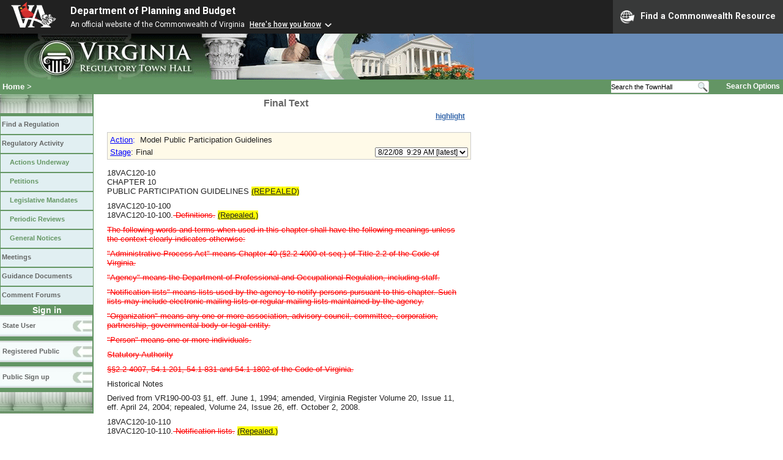

--- FILE ---
content_type: text/html;charset=UTF-8
request_url: https://townhall.virginia.gov/L/viewXML.cfm?textid=2112&replace=yes
body_size: 36894
content:



<!DOCTYPE html>
<html lang="en">


<head>
        <!-- Google tag (gtag.js) -->
        <script async src="https://www.googletagmanager.com/gtag/js?id=G-E5G7880415"></script>
        <script>
          window.dataLayer = window.dataLayer || [];
          function gtag(){dataLayer.push(arguments);}
          gtag('js', new Date());

          gtag('config', 'G-E5G7880415');
        </script>
<meta charset="UTF-8">
<meta name="description" content="Virginia Regulatory Town Hall Show XML">

<link rel="stylesheet" type="text/css" href="../styles.css">
<link rel="stylesheet" type="text/css" href="../print.css" media="print">
<link rel="shortcut icon" href="../townhall.ico">
<link rel="P3Pv1" href=../"w3c/p3p.xml">

<style>
#content a, #content a:visited {
	color: blue;
}

.new {background-color: yellow;}
.str {color: red;}
a {color: blue; text-decoration:underline;}

  s {color: red;}
  i {background-color: yellow;}
  u {background-color: yellow;}
  span[style="border-bottom: 1px black solid"] {background-color: yellow;}

</style>

<title>Virginia Regulatory Town Hall Show XML</title>
</head>

<body>




<script src="https://www.developer.virginia.gov/media/developer/resources/branding-bar/brandingbar.php" data-item="va_aabrandingbar" aaname="Department of Planning and Budget" aatheme="aatheme-black" defer="" ></script>

<div id="agencybanner" title="Virginia Regulatory Town Hall">




  <div><img src="../graphics/townhalllogo.gif" alt="Virginia Regulatory Town Hall"></div>

</div>


<div id="breadcrumb">
  
<div id="sitesearch">
  
   	 <form action="../L/search.cfm" method="post">
        <input type="text" name="keyword" 
               style="vertical-align: middle; height: 18px; font-size: .85em; width: 140px; background-color: #feffff; padding: 0px; border: 0px; border-top: 1px solid #D5D5D5; border-bottom: 1px solid #D5D5D5;"
               onclick="javaScript: if (this.value=='Search the TownHall')this.value=''" onkeypress="javaScript: if (this.value=='Search the TownHall')this.value=''" value="Search the TownHall"               
        ><input type="image" src="../Graphics/MagnifyGlassSearch.gif" style="vertical-align: middle; height: 20px;">
        &nbsp;&nbsp;&nbsp;&nbsp;&nbsp;
        <a href="../L/search.cfm" alt="search page" style="font-size: .9em;">Search Options</a>
   	  </form>
   		 
</div>


  <div id="breadcrumblinks"><a href="../index.cfm">Home</a> &gt; </div>
</div>



  <div id="sidebar">
    
    

    

    
    <div id="menu8"><a>&nbsp;</a></div>

    <ul class="menu">
      <li><a href="../L/ListBoards.cfm" title="Browse Regulations">Find a Regulation</a></li>
      <li><a href="../L/NowInProgress.cfm" title="Regulatory Activity">Regulatory Activity</a>
        <ul>
          <li><a href="../L/NowInProgress.cfm" title="Actions Underway">Actions Underway</a></li>
          <li><a href="../L/petitions.cfm" title="Petitions for Rulemaking">Petitions</a></li>
          <li><a href="../L/mandates.cfm" title="Legislative Mandates">Legislative Mandates</a></li>
          <li><a href="../L/previews.cfm" title="Periodic Reviews">Periodic Reviews</a></li>
          <li><a href="../L/generalnotice.cfm" title="General Notices">General Notices</a></li>
        </ul>
      </li>

      <li><a href="../L/meetings.cfm?time=today" title="Meetings">Meetings</a></li>
      <li><a href="../L/GDocs.cfm" title="Guidance Documents">Guidance Documents</a></li>
      <li><a href="../L/Forums.cfm" title="Comment Forums">Comment Forums</a></li>
    </ul>

    
      <div class="navTR">Sign in</div>
      <div id="menu6"><a href="../L/statelogin.cfm" title="State agency login">State User</a></div>
      <div id="menu7"><a href="../L/publiclogin.cfm" title="Public user Login">Registered Public</a></div>
      <div id="menu13"><a href="../L/Register.cfm" title="Register as a public user">Public Sign up</a></div>
    

    
    <div id="menu12"><a>&nbsp;</a></div>

    

    
    
  </div>




<div id="content">
<div class="RisText">
<h3 style="text-align: Center">
  Final Text
  
</h3>


<div style="float: right;">

  
      <a href="viewXML.cfm?textid=2112" style="font-weight: bold; font-size: .9em; color: #3466aa;">highlight</a>
    

</div>
<div style="clear: right"><br></div>


<div style="background-color: #FFFAE8; border: 1px solid #cccccc; padding: 4px; width: 585px; margin-top: 4px">
  
  <div style="float: left; margin-right: 8px">
    <a href="ViewAction.cfm?actionid=2734">Action</a><span style="color: blue">:</span>
  </div>
  <div style="float: left">
    Model Public Participation Guidelines 
  </div>

  <div style="clear: left; height: 5px"></div>

  <div style="float: left">
    <a href="viewstage.cfm?stageid=4727&display=documents">Stage</a>: Final
  </div>
  

  <div style="float: right; font-size: 95%;">
    
      <form name="version" action="ViewXML.cfm">
      <select name="textid" onChange="document.version.submit();" style="font-size: 95%">
      
        <option value="2112" selected>
        8/22/08&nbsp;&nbsp;9:29 AM&nbsp;[latest] 
        <option value="2071" >
        8/12/08&nbsp;&nbsp;12:47 PM 
      </select>
      </form>
    
  </div>
  <div style="clear: left"></div>
</div>

<div id="RisText" class='RisText'>


  

<div style="font-size: 12px;">&nbsp;</div>

    <?xml version='1.0' encoding='iso-8859-1' ?><?xml-stylesheet type='text/xsl' href='townhall.xsl' ?><ProjectID num="001488"><Section><DocID>18VAC120-10              </DocID><SectionText><p class=center>CHAPTER 10 <br>
PUBLIC PARTICIPATION GUIDELINES <u>(REPEALED)</u></p>

</SectionText></Section><Section><DocID>18VAC120-10-100          </DocID><SectionText><p class=vacno>18VAC120-10-100.<s> Definitions.</s> <u>(Repealed.)</u></p>

<p class=sectind><s>The following words and terms when used in this chapter
shall have the following meanings unless the context clearly indicates
otherwise: </s></p>

<p class=sectind><s>&quot;Administrative Process Act&quot; means Chapter 40 (§2.2-4000
et seq.) of Title 2.2 of the Code of Virginia. </s></p>

<p class=sectind><s>&quot;Agency&quot; means the Department of Professional and
Occupational Regulation, including staff. </s></p>

<p class=sectind><s>&quot;Notification lists&quot; means lists used by the
agency to notify persons pursuant to this chapter. Such lists may include
electronic mailing lists or regular mailing lists maintained by the agency. </s></p>

<p class=sectind><s>&quot;Organization&quot; means any one or more association,
advisory council, committee, corporation, partnership, governmental body or
legal entity. </s></p>

<p class=sectind><s>&quot;Person&quot; means one or more individuals. </s></p>

<p class=auth><s>Statutory Authority </s></p>

<p class=auth><s>§§2.2-4007, 54.1-201, 54.1-831 and 54.1-1802 of the Code of
Virginia. </s></p>

<p class=history>Historical Notes </p>

<p class=history>Derived from VR190-00-03 §1, eff. June 1, 1994; amended,
Virginia Register Volume 20, Issue 11, eff. April 24, 2004; repealed, Volume
24, Issue 26, eff. October 2, 2008. </p>

</SectionText></Section><Section><DocID>18VAC120-10-110          </DocID><SectionText><p class=vacno>18VAC120-10-110.<s> Notification lists.</s> <u>(Repealed.)</u></p>

<p class=sectind><s>The agency will maintain lists of persons and organizations
who will be mailed the following documents, or notification of how to obtain a
copy of the documents electronically, as they become available: </s></p>

<p class=sectbi><s>1. &quot;Notice of Intended Regulatory Action&quot; to
promulgate, amend or repeal regulations. </s></p>

<p class=sectbi><s>2. &quot;Notice of Comment Period&quot; and public hearings.
</s></p>

<p class=sectbi><s>3. Notice that the final regulations have been adopted. </s></p>

<p class=sectind><s>Failure of a person or organization to receive the
documents for any reason shall not affect the validity of any regulations
otherwise properly adopted under the Administrative Process Act (§2.2-4000 et
seq. of the Code of Virginia). </s></p>

<p class=auth><s>Statutory Authority </s></p>

<p class=auth><s>§§2.2-4007, 54.1-201, 54.1-831 and 54.1-1802 of the Code of
Virginia. </s></p>

<p class=history>Historical Notes </p>

<p class=history>Derived from VR190-00-03 §2, eff. June 1, 1994; amended,
Virginia Register Volume 20, Issue 11, eff. April 24, 2004; repealed, Volume
24, Issue 26, eff. October 2, 2008. </p>

</SectionText></Section><Section><DocID>18VAC120-10-120          </DocID><SectionText><p class=vacno>18VAC120-10-120.<s> Placement on a notification list; deletion.</s>
<u>(Repealed.)</u></p>

<p class=sectind><s>Any person or organization wishing to be placed on a
notification list may do so by electronic notification or by writing the agency.
In addition, the agency, at its discretion, may add to the list any person,
organization, or publication it believes will serve the purpose of responsible
participation in the formation or promulgation of regulations. Each person and
organization on the list will be provided all information stated in
18VAC120-10-110. A person or organization periodically may be requested to
indicate their desire to continue to receive documents or be deleted from the
list. When mail is returned as undeliverable, the person or organization will
be deleted from the list. When electronic notifications are returned as
undeliverable over more than one day, the person or organization may be deleted
from the list. </s></p>

<p class=auth><s>Statutory Authority </s></p>

<p class=auth><s>§§2.2-4007, 54.1-201, 54.1-831 and 54.1-1802 of the Code of
Virginia. </s></p>

<p class=history>Historical Notes </p>

<p class=history>Derived from VR190-00-03 §3, eff. June 1, 1994; amended,
Virginia Register Volume 20, Issue 11, eff. April 24, 2004; repealed, Volume
24, Issue 26, eff. October 2, 2008. </p>

</SectionText></Section><Section><DocID>18VAC120-10-130          </DocID><SectionText><p class=vacno>18VAC120-10-130.<s> Petition for rule making.</s> <u>(Repealed.)</u></p>

<p class=sectind><s>Any person or organization may petition the agency to
consider or review any regulation. Any petition received shall appear on the
next agenda of the agency. The agency shall consider and respond to the
petition pursuant to §2.2-4007 A of the Code of Virginia. The agency shall have
sole authority to dispose of the petition. </s></p>

<p class=auth><s>Statutory Authority </s></p>

<p class=auth><s>§§2.2-4007, 54.1-201, 54.1-831 and 54.1-1802 of the Code of
Virginia. </s></p>

<p class=history>Historical Notes </p>

<p class=history>Derived from VR190-00-03 §4, eff. June 1, 1994; amended,
Virginia Register Volume 20, Issue 11, eff. April 24, 2004; repealed, Volume
24, Issue 26, eff. October 2, 2008. </p>

</SectionText></Section><Section><DocID>18VAC120-10-140          </DocID><SectionText><p class=vacno>18VAC120-10-140.<s> Notice of intent.</s> <u>(Repealed.)</u></p>

<p class=sectind><s>At least 30 days prior to filing the &quot;Notice of
Comment Period&quot; and proposed regulations as required by §2.2-4007 of the
Code of Virginia, the agency will publish a &quot;Notice of Intended Regulatory
Action.&quot; This notice will provide at least a 30-day comment period and
shall state whether the agency intends to hold a public hearing. The agency is
required to hold a hearing on the proposed regulation upon request by (i) the
Governor or (ii) 25 or more persons. Further, the notice shall describe the
subject matter and intent of the planned regulation. Such notice shall be
transmitted to the Registrar of Regulations for inclusion in The Virginia
Register of Regulations. </s></p>

<p class=auth><s>Statutory Authority </s></p>

<p class=auth><s>§§2.2-4007, 54.1-201, 54.1-831 and 54.1-1802 of the Code of
Virginia. </s></p>

<p class=history>Historical Notes </p>

<p class=history>Derived from VR190-00-03 §5, eff. June 1, 1994; amended,
Virginia Register Volume 20, Issue 11, eff. April 24, 2004; repealed, Volume
24, Issue 26, eff. October 2, 2008. </p>

</SectionText></Section><Section><DocID>18VAC120-10-150          </DocID><SectionText><p class=vacno>18VAC120-10-150.<s> Informational proceedings or public hearings
for existing rules.</s> <u>(Repealed.)</u></p>

<p class=sectind><s>Within two years of the promulgation of a regulation, the
agency shall evaluate it for effectiveness and continued need. The agency shall
conduct an informal proceeding, which may take the form of a public hearing, to
receive public comment on existing regulation. Notice of such proceedings shall
be transmitted to the Registrar of Regulations for inclusion in The Virginia
Register of Regulations. Such proceedings may be held separately or in
conjunction with other informational proceedings. </s></p>

<p class=auth><s>Statutory Authority </s></p>

<p class=auth><s>§§2.2-4007, 54.1-201, 54.1-831 and 54.1-1802 of the Code of
Virginia. </s></p>

<p class=history>Historical Notes </p>

<p class=history>Derived from VR190-00-03 §6, eff. June 1, 1994; amended,
Virginia Register Volume 20, Issue 11, eff. April 24, 2004; repealed, Volume
24, Issue 26, eff. October 2, 2008. </p>

</SectionText></Section><Section><DocID>18VAC120-10-160          </DocID><SectionText><p class=vacno>18VAC120-10-160.<s> Notice of formulation and adoption.</s> <u>(Repealed.)</u></p>

<p class=sectind><s>At any meeting of the agency or a subcommittee where it is
anticipated the formation or adoption of regulation will occur, the subject matter
shall be transmitted to the Registrar of Regulations for inclusion in The
Virginia Register of Regulations. </s></p>

<p class=sectind><s>If one or more changes have substantial impact on a
regulation, then any person may petition the agency within 30 days from the
publication of the final regulation to request an opportunity for oral or
written submittals on the changes to the regulations. If the agency receives
requests from at least 25 persons for an opportunity to make oral or written
comment, then the agency shall suspend the regulatory process for 30 days to
solicit additional public comment, unless the agency determines that the
changes made are minor or inconsequential in their impact. </s></p>

<p class=sectind><s>If the Governor finds that one or more changes with
substantial impact have been made to the proposed regulation, then he may
suspend the regulatory process for 30 days to require the agency to solicit
further public comment on the changes to the regulation. </s></p>

<p class=sectind><s>A draft of the agency's summary description of public
comment shall be sent by the agency to all public commenters on the proposed
regulation at least five days before final adoption of the regulation. </s></p>

<p class=auth><s>Statutory Authority </s></p>

<p class=auth><s>§§2.2-4007, 54.1-201, 54.1-831 and 54.1-1802 of the Code of
Virginia. </s></p>

<p class=history>Historical Notes </p>

<p class=history>Derived from VR190-00-03 §7, eff. June 1, 1994; amended,
Virginia Register Volume 20, Issue 11, eff. April 24, 2004; repealed, Volume
24, Issue 26, eff. October 2, 2008. </p>

</SectionText></Section><Section><DocID>18VAC120-10-170          </DocID><SectionText><p class=vacno>18VAC120-10-170.<s> Advisory committees.</s> <u>(Repealed.)</u></p>

<p class=sectind><s>The agency intends to appoint advisory committees as it
deems necessary to provide adequate participation in the formation,
promulgation, adoption, and review of regulations. Such committees are particularly
appropriate when other interested parties may possess specific expertise in the
area of proposed regulation. The advisory committee shall only provide
recommendations to the agency and shall not participate in any final decision
making actions on a regulation. </s></p>

<p class=sectind><s>When identifying potential advisory committee members the
agency may use the following: </s></p>

<p class=sectbi><s>1. Directories of organizations related to the profession; </s></p>

<p class=sectbi><s>2. Industry, professional and trade associations' mailing
lists; or </s></p>

<p class=sectbi><s>3. Lists of persons who have previously participated in
public proceedings concerning this or a related issue. </s></p>

<p class=auth><s>Statutory Authority </s></p>

<p class=auth><s>§§2.2-4007, 54.1-201, 54.1-831 and 54.1-1802 of the Code of
Virginia. </s></p>

<p class=history>Historical Notes </p>

<p class=history>Derived from VR190-00-03 §8, eff. June 1, 1994; amended,
Virginia Register Volume 16, Issue 14, eff. May 1, 2000; Volume 20, Issue 11,
eff. April 24, 2004; repealed, Volume 24, Issue 26, eff. October 2, 2008. </p>

</SectionText></Section><Section><DocID>18VAC120-10-180          </DocID><SectionText><p class=vacno>18VAC120-10-180.<s> Applicability.</s> <u>(Repealed.)</u></p>

<p class=sectind><s>18VAC120-10-110, 18VAC120-10-120, 18VAC120-10-130,
18VAC120-10-150, and 18VAC120-10-160 shall apply to all regulations promulgated
and adopted in accordance with §2.2-4012 of the Code of Virginia except those regulations
promulgated in accordance with §2.2-4002, 2.2-4006, 2.2-4011, 2.2-4012.1,
2.2-4018, or 2.2-4025 of the Administrative Process Act. </s></p>

<p class=auth><s>Statutory Authority </s></p>

<p class=auth><s>§§2.2-4007, 54.1-201, 54.1-831 and 54.1-1802 of the Code of
Virginia. </s></p>

<p class=history>Historical Notes </p>

<p class=history>Derived from VR190-00-03 §9, eff. June 1, 1994; amended,
Virginia Register Volume 20, Issue 11, eff. April 24, 2004; repealed, Volume
24, Issue 26, eff. October 2, 2008. </p>

</SectionText></Section><Section><DocID>18VAC120-11              </DocID><SectionText><p class=center><u>CHAPTER 11 </u><br>
<u>PUBLIC PARTICIPATION GUIDELINES </u></p>

</SectionText></Section><Section><DocID>18VAC120-11-10           </DocID><SectionText><p class=part><u>Part I <br>
Purpose and Definitions </u></p>

<p class=vacno><u>18VAC120-11-10. Purpose.</u></p>

<p class=sectind><u>The purpose of this chapter is to promote public
involvement in the development, amendment or repeal of the regulations of the Department
of Professional and Occupational Regulation. This chapter does not apply to
regulations, guidelines, or other documents exempted or excluded from the
provisions of the Administrative Process Act (§2.2-4000 et seq. of the Code of
Virginia).</u></p>

<p class=auth>Statutory Authority</p>

<p class=auth>§§2.2-4007.02 and 54.1-201, 54.1-831 and 54.1-1802 of the Code of
Virginia.</p>

<p class=history>Historical Notes</p>

<p class=history>Derived from Virginia Register Volume 24, Issue 26, eff. October
2, 2008.</p>

</SectionText></Section><Section><DocID>18VAC120-11-20           </DocID><SectionText><p class=vacno><u>18VAC120-11-20. Definitions.</u></p>

<p class=sectind><u>The following words and terms when used in this chapter
shall have the following meanings unless the context clearly indicates
otherwise:</u></p>

<p class=sectind><u>&quot;Administrative Process Act&quot; means Chapter 40 (§2.2-4000
et seq.) of Title 2.2 of the Code of Virginia.</u></p>

<p class=sectind><u>&quot;Agency&quot; means the Department of Professional and
Occupational Regulation, which is the unit of state government empowered by the
agency's basic law to make regulations or decide cases. Actions specified in
this chapter may be fulfilled by state employees as delegated by the agency.</u></p>

<p class=sectind><u>&quot;Basic law&quot; means provisions in the Code of
Virginia that delineate the basic authority and responsibilities of an agency.</u></p>

<p class=sectind><u>&quot;Commonwealth Calendar&quot; means the electronic calendar
for official government meetings open to the public as required by §2.2-3707 C
of the Freedom of Information Act.</u></p>

<p class=sectind><u>''Negotiated rulemaking panel'' or ''NRP'' means an ad hoc
advisory panel of interested parties established by an agency to consider issues
that are controversial with the assistance of a facilitator or mediator, for
the purpose of reaching a consensus in the development of a proposed regulatory
action.</u></p>

<p class=sectind><u>&quot;Notification list&quot; means a list used to notify
persons pursuant to this chapter. Such a list may include an electronic list
maintained through the Virginia Regulatory Town Hall or other list maintained
by the agency.</u></p>

<p class=sectind><u>&quot;Open meeting&quot; means any scheduled gathering of a
unit of state government empowered by an agency's basic law to make regulations
or decide cases, which is related to promulgating, amending or repealing a
regulation.</u></p>

<p class=sectind><u>&quot;Person&quot; means any individual, corporation,
partnership, association, cooperative, limited liability company, trust, joint
venture, government, political subdivision, or any other legal or commercial
entity and any successor, representative, agent, agency, or instrumentality
thereof.</u></p>

<p class=sectind><u>&quot;Public hearing&quot; means a scheduled time at which
members or staff of the agency will meet for the purpose of receiving public
comment on a regulatory action.</u></p>

<p class=sectind><u>&quot;Regulation&quot; means any statement of general
application having the force of law, affecting the rights or conduct of any
person, adopted by the agency in accordance with the authority conferred on it
by applicable laws.</u></p>

<p class=sectind><u>&quot;Regulatory action&quot; means the promulgation,
amendment, or repeal of a regulation by the agency.</u></p>

<p class=sectind><u>&quot;Regulatory advisory panel&quot; or &quot;RAP&quot;
means a standing or ad hoc advisory panel of interested parties established by
the agency for the purpose of assisting in regulatory actions.</u></p>

<p class=sectind><u>&quot;Town Hall&quot; means the Virginia Regulatory Town
Hall, the website operated by the Virginia Department of Planning and Budget at
www.townhall.virginia.gov, which has online public comment forums and displays
information about regulatory meetings and regulatory actions under
consideration in Virginia and sends this information to registered public
users.</u></p>

<p class=sectind><u>&quot;Virginia Register&quot; means the Virginia Register
of Regulations, the publication that provides official legal notice of new,
amended and repealed regulations of state agencies, which is published under
the provisions of Article 6 (§2.2-4031 et seq.) of the Administrative Process
Act.</u></p>

<p class=auth>Statutory Authority</p>

<p class=auth>§§2.2-4007.02 and 54.1-201, 54.1-831 and 54.1-1802 of the Code of
Virginia.</p>

<p class=history>Historical Notes</p>

<p class=history>Derived from Virginia Register Volume 24, Issue 26, eff.
October 2, 2008.</p>

</SectionText></Section><Section><DocID>18VAC120-11-30           </DocID><SectionText><p class=part><u>Part II <br>
Notification of Interested Persons</u></p>

<p class=vacno><u>18VAC120-11-30. Notification list.</u></p>

<p class=sectind><u>A. The agency shall maintain a list of persons who have
requested to be notified of regulatory actions being pursued by the agency.</u></p>

<p class=sectind><u>B. Any person may request to be placed on a notification
list by registering as a public user on the Town Hall or by making a request to
the agency. Any person who requests to be placed on a notification list shall
elect to be notified either by electronic means or through a postal carrier.</u></p>

<p class=sectind><u>C. The agency may maintain additional lists for persons who
have requested to be informed of specific regulatory issues, proposals, or
actions.</u></p>

<p class=sectind><u>D. When electronic mail is returned as undeliverable on
multiple occasions at least 24 hours apart, that person may be deleted from the
list. A single undeliverable message is insufficient cause to delete the person
from the list.</u></p>

<p class=sectind><u>E. When mail delivered by a postal carrier is returned as
undeliverable on multiple occasions, that person may be deleted from the list.</u></p>

<p class=sectind><u>F. The agency may periodically request those persons on the
notification list to indicate their desire to either continue to be notified
electronically, receive documents through a postal carrier, or be deleted from
the list.</u></p>

<p class=auth>Statutory Authority</p>

<p class=auth>§§2.2-4007.02 and 54.1-201, 54.1-831 and 54.1-1802 of the Code of
Virginia.</p>

<p class=history>Historical Notes</p>

<p class=history>Derived from Virginia Register Volume 24, Issue 26, eff.
October 2, 2008.</p>

</SectionText></Section><Section><DocID>18VAC120-11-40           </DocID><SectionText><p class=vacno><u>18VAC120-11-40. Information to be sent to persons on the
notification list.</u></p>

<p class=sectind><u>A. To persons electing to receive electronic notification
or notification through a postal carrier as described in 18VAC120-11-30, the
agency shall send the following information:</u></p>

<p class=sectbi><u>1. A notice of intended regulatory action (NOIRA).</u></p>

<p class=sectbi><u>2. A notice of the comment period on a proposed, a
reproposed, or a fast-track regulation and hyperlinks to, or instructions on
how to obtain, a copy of the regulation and any supporting documents.</u></p>

<p class=sectbi><u>3. A notice soliciting comment on a final regulation when
the regulatory process has been extended pursuant to §2.2-4007.06 or 2.2-4013 C
of the Code of Virginia.</u></p>

<p class=sectind><u>B. The failure of any person to receive any notice or
copies of any documents shall not affect the validity of any regulation or
regulatory action.</u></p>

<p class=auth>Statutory Authority</p>

<p class=auth>§§2.2-4007.02 and 54.1-201, 54.1-831 and 54.1-1802 of the Code of
Virginia.</p>

<p class=history>Historical Notes</p>

<p class=history>Derived from Virginia Register Volume 24, Issue 26, eff.
October 2, 2008.</p>

</SectionText></Section><Section><DocID>18VAC120-11-50           </DocID><SectionText><p class=part><u>Part III <br>
Public Participation Procedures </u></p>

<p class=vacno><u>18VAC120-11-50. Public comment.</u></p>

<p class=sectind><u>A. In considering any nonemergency, nonexempt regulatory
action, the agency shall afford interested persons an opportunity to submit
data, views, and arguments, either orally or in writing, to the agency. Such
opportunity to comment shall include an online public comment forum on the Town
Hall. </u></p>

<p class=sectbi><u>1. To any requesting person, the agency shall provide copies
of the statement of basis, purpose, substance, and issues; the economic impact
analysis of the proposed or fast-track regulatory action; and the agency's
response to public comments received. </u></p>

<p class=sectbi><u>2. The agency may begin crafting a regulatory action prior
to or during any opportunities it provides to the public to submit comments. </u></p>

<p class=sectind><u>B. The agency shall accept public comments in writing after
the publication of a regulatory action in the Virginia Register as follows: </u></p>

<p class=sectbi><u>1. For a minimum of 30 calendar days following the
publication of the notice of intended regulatory action (NOIRA). </u></p>

<p class=sectbi><u>2. For a minimum of 60 calendar days following the
publication of a proposed regulation. </u></p>

<p class=sectbi><u>3. For a minimum of 30 calendar days following the
publication of a reproposed regulation. </u></p>

<p class=sectbi><u>4. For a minimum of 30 calendar days following the
publication of a final adopted regulation. </u></p>

<p class=sectbi><u>5. For a minimum of 30 calendar days following the
publication of a fast-track regulation. </u></p>

<p class=sectbi><u>6. For a minimum of 21 calendar days following the
publication of a notice of periodic review. </u></p>

<p class=sectbi><u>7. Not later than 21 calendar days following the publication
of a petition for rulemaking. </u></p>

<p class=sectind><u>C. The agency may determine if any of the comment periods
listed in subsection B of this section shall be extended. </u></p>

<p class=sectind><u>D. If the Governor finds that one or more changes with substantial
impact have been made to a proposed regulation, he may require the agency to
provide an additional 30 calendar days to solicit additional public comment on
the changes in accordance with §2.2-4013 C of the Code of Virginia. </u></p>

<p class=sectind><u>E. The agency shall send a draft of the agency's summary
description of public comment to all public commenters on the proposed
regulation at least five days before final adoption of the regulation pursuant
to §2.2-4012 E of the Code of Virginia. </u></p>

<p class=auth>Statutory Authority</p>

<p class=auth>§§2.2-4007.02 and 54.1-201, 54.1-831 and 54.1-1802 of the Code of
Virginia.</p>

<p class=history>Historical Notes</p>

<p class=history>Derived from Virginia Register Volume 24, Issue 26, eff.
October 2, 2008.</p>

</SectionText></Section><Section><DocID>18VAC120-11-60           </DocID><SectionText><p class=vacno><u>18VAC120-11-60. Petition for rulemaking.</u></p>

<p class=sectind><u>A. As provided in §2.2-4007 of the Code of Virginia, any
person may petition the agency to consider a regulatory action.</u></p>

<p class=sectind><u>B. A petition shall include but is not limited to the
following information:</u></p>

<p class=sectbi><u>1. The petitioner's name and contact information;</u></p>

<p class=sectbi><u>2. The substance and purpose of the rulemaking that is
requested, including reference to any applicable Virginia Administrative Code
sections; and</u></p>

<p class=sectbi><u>3. Reference to the legal authority of the agency to take the
action requested.</u></p>

<p class=sectind><u>C. The agency shall receive, consider and respond to a
petition pursuant to §2.2-4007 and shall have the sole authority to dispose of
the petition.</u></p>

<p class=sectind><u>D. The petition shall be posted on the Town Hall and
published in the Virginia Register.</u></p>

<p class=sectind><u>E. Nothing in this chapter shall prohibit the agency from
receiving information or from proceeding on its own motion for rulemaking.</u></p>

<p class=auth>Statutory Authority</p>

<p class=auth>§§2.2-4007.02 and 54.1-201, 54.1-831 and 54.1-1802 of the Code of
Virginia.</p>

<p class=history>Historical Notes</p>

<p class=history>Derived from Virginia Register Volume 24, Issue 26, eff.
October 2, 2008.</p>

</SectionText></Section><Section><DocID>18VAC120-11-70           </DocID><SectionText><p class=vacno><u>18VAC120-11-70. Appointment of regulatory advisory panel.</u></p>

<p class=sectind><u>A. The agency may appoint a regulatory advisory panel (RAP)
to provide professional specialization or technical assistance when the agency determines
that such expertise is necessary to address a specific regulatory issue or
action or when individuals indicate an interest in working with the agency on a
specific regulatory issue or action.</u></p>

<p class=sectind><u>B. Any person may request the appointment of a RAP and
request to participate in its activities. The agency shall determine when a RAP
shall be appointed and the composition of the RAP.</u></p>

<p class=sectind><u>C. A RAP may be dissolved by the agency if:</u></p>

<p class=sectbi><u>1. The proposed text of the regulation is posted on the Town
Hall, published in the Virginia Register, or such other time as the agency
determines is appropriate; or</u></p>

<p class=sectbi><u>2. The agency determines that the regulatory action is
either exempt or excluded from the requirements of the Administrative Process
Act.</u></p>

<p class=auth>Statutory Authority</p>

<p class=auth>§§2.2-4007.02 and 54.1-201, 54.1-831 and 54.1-1802 of the Code of
Virginia.</p>

<p class=history>Historical Notes</p>

<p class=history>Derived from Virginia Register Volume 24, Issue 26, eff.
October 2, 2008.</p>

</SectionText></Section><Section><DocID>18VAC120-11-80           </DocID><SectionText><p class=vacno><u>18VAC120-11-80. Appointment of negotiated rulemaking panel.</u></p>

<p class=sectind><u>A. The agency may appoint a negotiated rulemaking panel
(NRP) if a regulatory action is expected to be controversial.</u></p>

<p class=sectind><u>B. An NRP that has been appointed by the agency may be dissolved
by the agency when:</u></p>

<p class=sectbi><u>1. There is no longer controversy associated with the
development of the regulation;</u></p>

<p class=sectbi><u>2. The agency determines that the regulatory action is
either exempt or excluded from the requirements of the Administrative Process
Act; or</u></p>

<p class=sectbi><u>3. The agency determines that resolution of a controversy is
unlikely.</u></p>

<p class=auth>Statutory Authority</p>

<p class=auth>§§2.2-4007.02 and 54.1-201, 54.1-831 and 54.1-1802 of the Code of
Virginia.</p>

<p class=history>Historical Notes</p>

<p class=history>Derived from Virginia Register Volume 24, Issue 26, eff.
October 2, 2008.</p>

</SectionText></Section><Section><DocID>18VAC120-11-90           </DocID><SectionText><p class=vacno><u>18VAC120-11-90. Meetings.</u></p>

<p class=sectind><u>Notice of any open meeting, including meetings of a RAP or
NRP, shall be posted on the Virginia Regulatory Town Hall and Commonwealth
Calendar at least seven working days prior to the date of the meeting. The exception
to this requirement is any meeting held in accordance with §2.2-3707 D of the
Code of Virginia allowing for contemporaneous notice to be provided to
participants and the public.</u></p>

<p class=auth>Statutory Authority</p>

<p class=auth>§§2.2-4007.02 and 54.1-201, 54.1-831 and 54.1-1802 of the Code of
Virginia.</p>

<p class=history>Historical Notes</p>

<p class=history>Derived from Virginia Register Volume 24, Issue 26, eff.
October 2, 2008.</p>

</SectionText></Section><Section><DocID>18VAC120-11-100          </DocID><SectionText><p class=vacno><u>18VAC120-11-100. Public hearings on regulations.</u></p>

<p class=sectind><u>A. The agency shall indicate in its notice of intended
regulatory action whether it plans to hold a public hearing following the
publication of the proposed stage of the regulatory action. </u></p>

<p class=sectind><u>B. The agency may conduct one or more public hearings
during the comment period following the publication of a proposed regulatory
action. </u></p>

<p class=sectind><u>C. An agency is required to hold a public hearing following
the publication of the proposed regulatory action when: </u></p>

<p class=sectbi><u>1. The agency's basic law requires the agency to hold a
public hearing; </u></p>

<p class=sectbi><u>2. The Governor directs the agency to hold a public hearing;
or </u></p>

<p class=sectbi><u>3. The agency receives requests for a public hearing from at
least 25 persons during the public comment period following the publication of
the notice of intended regulatory action. </u></p>

<p class=sectind><u>D. Notice of any public hearing shall be posted on the Town
Hall and Commonwealth Calendar at least seven working days<b> </b>prior to the
date of the hearing. The agency shall also notify those persons who requested a
hearing under subdivision C 3 of this section. </u></p>

<p class=auth>Statutory Authority</p>

<p class=auth>§§2.2-4007.02 and 54.1-201, 54.1-831 and 54.1-1802 of the Code of
Virginia.</p>

<p class=history>Historical Notes</p>

<p class=history>Derived from Virginia Register Volume 24, Issue 26, eff.
October 2, 2008.</p>

</SectionText></Section><Section><DocID>18VAC120-11-110          </DocID><SectionText><p class=vacno><u>18VAC120-11-110. Periodic review of regulations.</u></p>

<p class=sectind><u>A. The agency shall conduct a periodic review of its
regulations consistent with: </u></p>

<p class=sectbi><u>1. An executive order issued by the Governor pursuant to
§2.2-4017 of the Administrative Process Act to receive comment on all existing
regulations as to their effectiveness, efficiency, necessity, clarity, and cost
of compliance; and </u></p>

<p class=sectbi><u>2. The requirements in §2.2-4007.1 of the Administrative
Process Act regarding regulatory flexibility for small businesses. </u></p>

<p class=sectind><u>B. A periodic review may be conducted separately or in
conjunction with other regulatory actions. </u></p>

<p class=sectind><u>C. Notice of a periodic review shall be posted on the Town
Hall and published in the Virginia Register. </u></p>

<p class=auth>Statutory Authority</p>

<p class=auth>§§2.2-4007.02 and 54.1-201, 54.1-831 and 54.1-1802 of the Code of
Virginia.</p>

<p class=history>Historical Notes</p>

<p class=history>Derived from Virginia Register Volume 24, Issue 26, eff.
October 2, 2008.</p>

</SectionText></Section></ProjectID>
<br>

    
</div>
<br><br><br>
<div>
</div>
<br>


</div>

</body>
</html> 